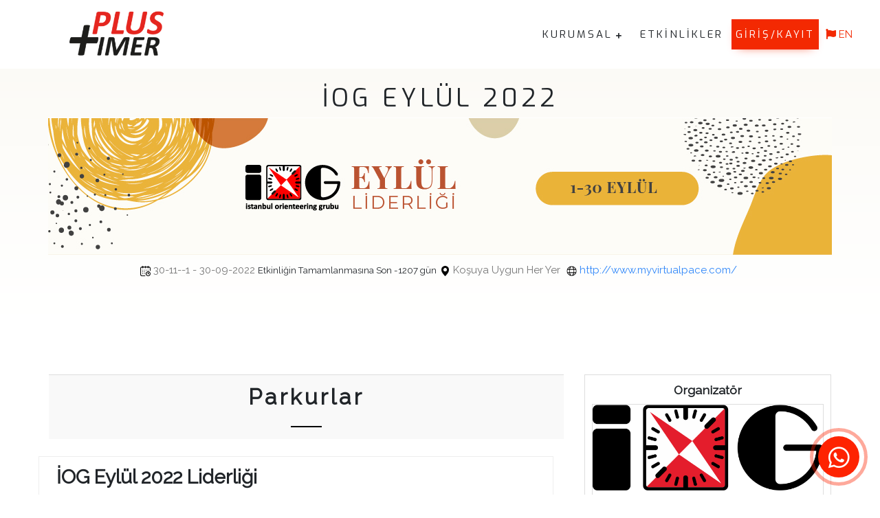

--- FILE ---
content_type: text/html; charset=UTF-8
request_url: https://www.plustimer.com/tr/yaris/iog-eylul-2022
body_size: 72457
content:
	<!DOCTYPE html>
<html lang="tr">
<head>
		<base href="/yaris.php">
	<meta charset="utf-8">
	<meta http-equiv="X-UA-Compatible" content="IE=edge">
	<meta name="keywords" content="Plustimer, koşu yarışları, eker koşu, vestel koşu, geyik koşuları">
	<meta name="author" content="RenkliKare"/>
	<meta name="robots" content="">
	<meta name="description" content="Plustimer koşu yarışları kayıtları alan platformdur. Geyik koşuları eker i run koşusu iznik ultra maratonu ve vestel manisa yarı maratonu başta olmak üzere yarışlara kayıt olmak çok kolaydır.">
	<meta property="og:title" content="Plustimer,  Koşu Yarışları,  Koşu Kayıt platformu">
	<meta property="og:description" content="Plustimer koşu yarışları kayıtları alan platformdur.">
	<meta property="og:type" content="website">
	    <meta property="og:url" content="https://www.plustimer.com/tr/yaris/iog-eylul-2022">
    <meta property="og:image" content="https://www.plustimer.com/images/ogimage.jpg?v=1.1">
        <meta property="og:site_name" content="Plustimer">

	<meta name="format-detection" content="telephone=no">
	<meta name="viewport" content="width=device-width, initial-scale=1">
	<title>Plustimer | Macera Akademisi | Koşu Yarışları | Koşu Kayıt platformu</title>
    <link rel="icon" type="image/png" href="images/favicon.png">    
    <link href="vendor/lightgallery/css/lightgallery.min.css" rel="stylesheet">
	<link href="vendor/magnific-popup/magnific-popup.min.css" rel="stylesheet">
	<link href="vendor/swiper/swiper-bundle.min.css" rel="stylesheet">
	<link href="vendor/aos/aos.css" rel="stylesheet">
	<link rel="preconnect" href="https://fonts.gstatic.com">
	<link href="https://fonts.googleapis.com/css2?family=Montserrat:ital,wght@0,100;0,200;0,300;0,400;0,500;0,600;0,700;0,800;0,900;1,100;1,200;1,300;1,400;1,500;1,600;1,700;1,800;1,900&family=Oswald:wght@200;300;400;500;600;700&display=swap" rel="stylesheet">
	<link rel="preconnect" href="https://fonts.googleapis.com">
	<link rel="preconnect" href="https://fonts.gstatic.com" crossorigin>
	<link href="https://fonts.googleapis.com/css2?family=Cairo:wght@300&family=Exo&family=Play&family=Raleway&display=swap" rel="stylesheet">
    <link rel="stylesheet" href="css/style.css?v=1.33">
    <link rel="stylesheet" class="skin" href="css/skin/skin-3.css">
    <link href="admin/assets/sweet-alert/sweet-alert.min.css" rel="stylesheet">
    <!--<script id="Cookiebot" src="https://consent.cookiebot.com/uc.js" data-cbid="5ba43ae7-b188-4e10-862e-99e254c6a456" data-blockingmode="auto" type="text/javascript"></script>-->
	<!--<script    src="https://www.google.com/recaptcha/api.js?render=6Le8aMApAAAAAI_l3mnwq9JfDvXnGFVPwumWpOqc"></script>-->
	    <script src="https://www.google.com/recaptcha/api.js"></script>

<!-- Meta Pixel Code -->
<script>
!function(f,b,e,v,n,t,s)
{if(f.fbq)return;n=f.fbq=function(){n.callMethod?
n.callMethod.apply(n,arguments):n.queue.push(arguments)};
if(!f._fbq)f._fbq=n;n.push=n;n.loaded=!0;n.version='2.0';
n.queue=[];t=b.createElement(e);t.async=!0;
t.src=v;s=b.getElementsByTagName(e)[0];
s.parentNode.insertBefore(t,s)}(window, document,'script',
'https://connect.facebook.net/en_US/fbevents.js');
fbq('init', '884865628562731');
fbq('track', 'PageView');
</script>
<noscript><img height="1" width="1" style="display:none"
src="https://www.facebook.com/tr?id=884865628562731&ev=PageView&noscript=1"
/></noscript>
<!-- End Meta Pixel Code -->
</head>
<body id="bg">
		<a class="btn-whatsapp-pulse btn-whatsapp-pulse-border" target="_blank" href="https://api.whatsapp.com/send?phone=905332948860" title="Whatsapp" style="z-index: 100;position: fixed;color:white"><i class="fab fa-whatsapp" aria-hidden="true"></i></a>	
<div class="page-wraper">	
	<header class="site-header mo-left header style-2">
		<div class="sticky-header main-bar-wraper navbar-expand-lg">
			<div class="main-bar clearfix ">
				<div class="container-fluid clearfix">
					<div class="logo-header mostion logo-dark"><a href="tr/index"><img src="images/plustiming.png" alt="Plustimer"></a></div>
					<button class="navbar-toggler collapsed navicon justify-content-end" type="button" data-bs-toggle="collapse" data-bs-target="#navbarNavDropdown" aria-controls="navbarNavDropdown" aria-expanded="false" aria-label="Toggle navigation">
						<span></span>
						<span></span>
						<span></span>
					</button>
					<div class="extra-nav">
						<ul class="social-list style-2">
							<li><a class="fab fa-facebook-f" target="_blank" href="https://www.facebook.com/plustiming"></a></li>
								<li><a class="fab fa-instagram" target="_blank" href="https://www.instagram.com/plustimingtr/"></a></li>
								<li><a class="fab fa-youtube" target="_blank" href="https://www.youtube.com/channel/UCDPtIZ1QLcXX6uUwEFmkKTw"></a></li>
								<!--<li><a class="fab fa-twitter" target="_blank" href="https://www.plustimer.com/index.php"></a></li>	-->
						</ul>
					</div>
					<div class="dz-quik-search">
							<span style="top:40px; right: 20px;" id="quik-search-remove"><i class="ti-close"></i></span>
							<form action="#" class="text-center">
								<input name="search" value="" type="text" class="form-control" placeholder="Aranacak...">
								<a href="#">geyik</a> , 
								<a href="#">iznik ultra</a> , 
								<a href="#">vestel</a> , 
								<a href="#">eker koşu</a> , 
								<a href="#">sanal</a>
							</form>
					</div>

					<div class="header-nav navbar-collapse collapse justify-content-end" id="navbarNavDropdown">
						<div class="logo-header logo-dark"><a href="tr/index"><img src="images/plustiming.png" alt="Plustimer"></a></div>
						<!--<div class="extra-cell">
							<a class="search-link" id="quik-search-btn" href="javascript:void(0);">
								<i class="flaticon-loupe"></i> Ara							</a>
						</div>-->
						<ul class="nav navbar-nav navbar text-right">	

							<li class="sub-menu-down"><a href="javascript:void(0);">KURUMSAL</a>
								<ul class="sub-menu">
									<li><a href="tr/kurumsal">HAKKIMIZDA</a></li>
									<li><a href="tr/hizmetler">HİZMETLER</a></li>
									<!--<li><a href="tr/galeri">GALERİ</a></li>-->
									<li><a href="tr/contact">İLETİŞİM</a></li>																									
								</ul>
							</li>	
							<li><a href="tr/yarislar">ETKİNLİKLER</a></li>
						</ul>

													<a href="tr/uyelik" class="btn shadow-primary btn-primary" title="GİRİŞ/KAYIT">GİRİŞ/KAYIT</a>

												
						<div class="dz-social-icon">
							<ul>
								<li><a class="fab fa-facebook-f" target="_blank" href="https://www.facebook.com/plustiming"></a></li>
								<li><a class="fab fa-instagram" target="_blank" href="https://www.instagram.com/plustimingtr/"></a></li>
								<li><a class="fab fa-youtube" target="_blank" href="https://www.youtube.com/channel/UCDPtIZ1QLcXX6uUwEFmkKTw"></a></li>
								<!--<li><a class="fab fa-twitter" target="_blank" href="https://www.plustimer.com/iletisim"></a></li>-->								
							</ul>
						</div>
						<div class="left-bar  m-l10">
						<ul>	
																					<li class="ortali"><a href="en/yaris/iog-eylul-2022"><i class="fa fa-flag" aria-hidden="true"></i> EN</a></li>
													</ul>
						</div>	
					</div>
				</div>
			</div>
		</div>
	</header>
	<div class="page-content bg-white">
		<!-- Banner  -->
		<div class="dz-bnr-inr style-1 overlay-white-dark">
			<div class="container-fluid">
				<div class="section-head style-1 text-center">
					<h1>İOG EYLÜL 2022</h1>
					<!--<p><span>Yol Koşusu, Paten Yarışı</span></p>-->
					<img src="__ortak/__racebgimage/2839d4eb5b0a3012a9510d0bf6bbc7a0.jpg" alt="İOG EYLÜL 2022">

				</div>
							<div class="dz-info text-center">
								<div class="dz-meta">
									<ul>
										<li> <img src="icons/takvim.png" alt="İOG EYLÜL 2022"> 
											30-11--1 - 30-09-2022												 
											<small class="text-danger"><b id="saatdemo"></b></small>
										<li> <img src="icons/lokasyon.png" alt="Koşuya Uygun Her Yer"> Koşuya Uygun Her Yer</li>	
										<li class="siteurl"> <img src="icons/website.png" alt="İOG EYLÜL 2022"> <a href="http://www.myvirtualpace.com/" target="_blank"> http://www.myvirtualpace.com/</a></li>																				
									</ul>
								</div>
							</div>				
			</div>
		</div>
		<!-- Banner End -->
		<!-- Blog Large -->
		<div class="content-inner">
			<div class="container">
				<div class="row">

					<div class="col-xl-8 col-lg-8">
						<div class="widget-title text-center">
									<h2 class="title">Parkurlar</h2>
									<div class="dz-separator style-2 text-primary mb-0"></div>
						</div>

						

				<div class="col-md-12 parkur row ">

                    	<div class="dz-card blog-half style-1 m-b10 aos-item">
							<div class="dz-info">
								<h3>İOG Eylül 2022 Liderliği</h3> 
															
								<div class="dz-meta">
									<ul>
										<li> 
																                        <b>0 TL</b>
					                        					                    </li>						
										<li> 
											 <small><i class="fa fa-user-plus"></i> Kalan Kontenjan : </small>1464 
										</li>
									</ul>
								</div>
								
													                    <a   class="btn shadow-primary icon-btn btn-warning disabled">Kapalı<i  class="m-l10 fas fa-caret-right"></i></a>
											
					                    							</div>
						</div>
				</div>



				


				<!-- TAB MENU-->
            

					

				  <nav>
				  <div class="nav nav-tabs" id="nav-tab" role="tablist">

				    				    <button class="nav-link" id="nav-contact-tab3" data-bs-toggle="tab" data-bs-target="#nav-contact3" type="button" role="tab" aria-controls="nav-contact3" aria-selected="false">Kurallar</button>
				    				  </div>
				</nav>
				<div class="tab-content" id="nav-tabContent">
				  <div class="tab-pane fade" id="nav-contact3" role="tabpanel" aria-labelledby="nav-contact-tab3"><p style="margin-bottom: 22px; padding: 0px; border: none; outline: none; position: relative; line-height: 1.7em; color: rgb(85, 85, 85); font-size: 16px; font-family: Exo, sans-serif;">1- İOG Eylül 2022 Liderliği sanal yarışına, kayıt olan koşucunun 01 Eylül 2022 - 30 Eylül 2022 tarihleri arasında kendi istediği zamanda, istediği mesafede diğer katılanlarla rekabet ve dayanışma hissini yaşamasını sağlayan bir koşu organizasyonudur.<br>2- Katılanlar koşularının ölçümlerini basit ve kolayca yapıp beyan ederler. Her parkurda GPS özellikli bir akıllı telefon veya saat ile ölçüm yapılması, bu verinin belirtilen şekilde paylaşılması gerekir.<br style="margin: 0px; padding: 0px; border: none; outline: none;">3- Sanal Koşu katılımcıların dürüst ve adil beyanlarına dayalı, sportif ve manevi gelişim hedefleyen bir sanal yarışma festivalidir. Başvurular 1 Ekim 2022’ye kadar internet üstünden yapılır.&nbsp;01 Eylül 2022 - 30 Eylül 2022 arasında koşular tamamlanmalıdır. Sonuçlar&nbsp; 1 Ekim 2022&nbsp;akşamına kadar gönderilmelidir.<br style="margin: 0px; padding: 0px; border: none; outline: none;">4- Her katılımcı bir kerede koşup bitirebileceği, fiziksel sağlığını ve bağışıklık sistemini fazla zorlamayacak sanal koşu yarışlarından kendine uygun olanı veya olanları seçmelidir.<br></p><p style="margin-top: 0px; margin-bottom: 22px; padding: 0px; border: none; outline: none; position: relative; line-height: 1.7em; color: rgb(85, 85, 85); font-size: 16px; font-family: Exo, sans-serif;"><span style="margin: 0px; padding: 0px; border: none; outline: none; font-weight: bolder;">4a- Akıllı Telefonla: Strava veya SportsTracker ücretsiz uygulamalarından biri ile etkinliğini kaydet, etkinlik türünü yarış (RACE) yap ve herkese açık etkinlik linkini sonuç sayfasına gönder. Süre yarış zamanı (toplam zaman) olarak forma girilir.</span></p><p style="margin-top: 0px; margin-bottom: 22px; padding: 0px; border: none; outline: none; position: relative; line-height: 1.7em; color: rgb(85, 85, 85); font-size: 16px; font-family: Exo, sans-serif;"><span style="margin: 0px; padding: 0px; border: none; outline: none; font-weight: bolder;">4b- Spor saati: Polar, Garmin, Suunto, Coros, vb spor saatinin herkese açık etkinlik linkini sonuç sayfasına gönder. Süre yarış zamanı (toplam zaman) olarak forma girilir.</span></p><p style="margin-top: 0px; margin-bottom: 22px; padding: 0px; border: none; outline: none; position: relative; line-height: 1.7em; color: rgb(85, 85, 85); font-size: 16px; font-family: Exo, sans-serif;">5-Yarış kurallarını okuyan katılımcıların kendi koşularını öncelikle sağlık ve güvenlik gözeterek belirlemeleri, koşmaları gerekir. Koşulara katılan herkes imkanları uyarınca istenen ölçümleri yapmayı ve sportif ahlak, centilmenlik ve fair play çerçevesinde katılım sağlamayı, koşu ile ilgili konularda dürüst ve doğru beyanda bulunmayı kabul eder. Yarışmacı parkuru koşarak bitirmek zorundadır, herhangi bir araç kullanımı yasaktır ve kullanımı halinde yarışmacı diskalifiye edilir.<br style="margin: 0px; padding: 0px; border: none; outline: none;">6- Koşuyu tamamlayanlar ilgili yarış için dijital bitirme madalyasını internet sitesinden indirip kullanabilirler. Sonuç ispat paylaşımını mesafe, süre, GPS izi şeklinde yapan kişilerin sonucu tasnife alınır, kendilerine 3 Temmuz'dan itibaren dijital sertifika verilir.<br style="margin: 0px; padding: 0px; border: none; outline: none;">7-&nbsp;&nbsp;01 Eylül 2022 - 30 Eylül 2022&nbsp;arasında en çok mesafe koşan katılımcının koşusunun süresine ( toplam geçen zaman (elapsed time)) göre sıralama yapılır. Sanal koşuda sadece genel kadın erkek tasnifi yapılır. Dereceye girenlere gerçek veya dijital ödül, kupa, paye organizasyon tarafından verilmez. İlk üçte yer alanların koşu kayıtlarına ait mesafe, süre, başlama saati, geçen süre, koşu konum ve izi gösteren GPS verisine ek olarak başlarken ve bitirirken fotoğraf video göstermeleri istenir.<br style="margin: 0px; padding: 0px; border: none; outline: none;"><span style="margin: 0px; padding: 0px; border: none; outline: none; font-weight: bolder;">8- Katılımcılar Covid-19 salgını için şunlara dikkat etmelidir:</span><br style="margin: 0px; padding: 0px; border: none; outline: none;">8.a. COVİD-19 salgını kapsamında T.C. Sağlık Bakanlığı’nın kurallarına uyulmalıdır, sanal yarışma için herhangi bir alana ulaşım sırasında başka bireylerle yakın temastan kaçınıp mesafe kurallarına uymak gereklidir.<br style="margin: 0px; padding: 0px; border: none; outline: none;">8.b.&nbsp;<span style="color: rgb(121, 121, 121); font-family: Roboto, sans-serif;">Etkinlik alanına gelerek, bütün önlemler ve yeni kurallara rağmen, kendimin veya yakınlarımın Covid-19 virüsüne maruz kalabileceğinin, buluşmayı önlemek konuda bireysel tercih ve tedbirlerimin öneminin farkındayım. Yine de herhangi bir buluşma olması durumunda, alana kendi isteğimle gelmeyi tercih ettiğim için organizatörler, sponsorlar, Türkiye Atletizm Federasyonu'nun bu konuda sorumlu olamayacağını kabul ve beyan ederim.</span><br style="margin: 0px; padding: 0px; border: none; outline: none;">9- Organizasyon kuralları dışında davranmak, sosyal mesafeyi ihlal etmek, kamu sağlığı için yasaklanmış yerlerde bulunmak, yalan beyanda bulunmak yasaklanmıştır. Bunlar ihlal edilirse sorumluluk sadece katılımcınındır, yarış organizasyon komitesi, destekçiler ve sponsorlar sorumlu olamaz.<br style="margin: 0px; padding: 0px; border: none; outline: none;">10- Doğru olmayan beyan (sonuç, süre, başkasının koştuğu GPS izi vb) bildiren koşucular tasnife alınmaz, tasnifteyse kaldırılır. Kamu sağlığı tedbirlerince yasak yerlerde ve zamanlarda koşan, ilgili kurumların ceza verdiği kişiler hakkında bilgi gelirse yarışma tasnifinden çıkartılırlar. Tasniften çıkarılan koşucu yarışı tamamlamamış kabul edilir, çekiliş vb haklardan yararlanamaz.<br style="margin: 0px; padding: 0px; border: none; outline: none;">11- Doktor tarafından fiziksel aktivite kısıtlaması getirilmiş kişilerin doktorlarına danışması önerilir. Aerobik efor harcamasında sakınca olan, sürekli gözetim altında olması gereken, sara rahatsızlığı olan, yükseklik korkusu olan kişilerin kendi sağlıkları açısından sakıncalıdır.<br style="margin: 0px; padding: 0px; border: none; outline: none;">12- Yarışma boyunca çekilen fotoğraf, canlı yayın kaydı ve diğer görüntülerin hakları organizasyona aittir, herhangi bir hak talep edilemez.<br style="margin: 0px; padding: 0px; border: none; outline: none;">13- Koşucular Macera Akademisi'nin gelecek ve şimdiki organizasyonları hakkında bilgilendirme amaçlı mail ve kısa mesaj gönderme hakkına; organizasyon boyunca çekilen görsellerin ve sonuçların web üzerinden dağıtım hakkına sahip olduğunu kabul eder. Hiçbir kişisel bilgi diğer firmalarla paylaşılmayacaktır.<br style="margin: 0px; padding: 0px; border: none; outline: none;">14- Yarışmaya katılan herkes bu kural ve şartları peşinen kabul etmiş sayılır.</p></div>
				  				</div>

			


<p>
	<a href="tr/yarismacilar/iog-eylul-2022" class="btn shadow-primary btn-success" title="Onaylı Katılımcılar"><img src="icons/onayli-kat.png" alt=""> Onaylı Katılımcılar</a>
	<!--<a href="#" class="btn shadow-primary btn-info" title="Onaylı Katılımcılar"><img src="icons/iframe.png" alt=""> Onaylı Katılımcılar Iframe</a>-->
</p>



					</div>

					<div class="col-xl-4 col-lg-4 m-b30 dz-order-1">
	<aside class="side-bar left" >

		<div class="m-b50 text-center">
	<h4>Organizatör</h4>
	<img src="__ortak/__organizer/ad64cbb30a28fc5101ec9aeabcdfe46a.png" alt="İOG - MyVirtualPace" style="border:1px solid #ddd;">
	<p>
İOG - MyVirtualPace<br>
Yarışmacı İlişkileri<br>		
0 534 726 73 66	</p>
		<a href="tr/org/iog---myvirtualpace" class="btn shadow-primary btn-danger" title="Tüm Etkinlikleri "><i class="flaticon-briefing"></i> Tüm Etkinlikleri </a>
</div>
<hr>
<h3 class="text-center">Benzer Etkinlikler</h3>
		<!--BENZER YARIŞLAR-->
		<div class="swiper-container team-swiper-2 text-center">
			<div class="swiper-wrapper">
									<div class="swiper-slide">
						<div class="dz-team style-2 text-center m-b30 overlay-shine aos-item">
							<div class="dz-media">
								<a href="tr/yaris/geyik-kosulari-14-subat-2026"><img src="__ortak/__racelogo/2812758b1115b583bdcf8924825329bd.jpg" alt="Geyik Koşuları 14 Şubat 2026"></a>
							</div>
							<div class="dz-info text-center">
								<h4 class="dz-title"><a href="tr/yaris/geyik-kosulari-14-subat-2026">Geyik Koşuları 14 Şubat 2026</a></h4>
								<div class="dz-meta">
									<ul>
										<li> <img src="icons/lokasyon.png" alt=""> Belgrad Ormanı </li>
										<li> <img src="icons/takvim.png" alt="">  14 Şubat 2026</li>
									</ul>								
								</div>

								<div class="dz-post-text text">
									<p></p>
								</div>
								<a href="tr/yaris/geyik-kosulari-14-subat-2026" class="btn shadow-primary icon-btn btn-primary"><i class="fas fa-caret-right"></i> Keşfet</a>
							</div>
						</div>
					</div>
									<div class="swiper-slide">
						<div class="dz-team style-2 text-center m-b30 overlay-shine aos-item">
							<div class="dz-media">
								<a href="tr/yaris/iznik-ultra-maratonu-2026"><img src="__ortak/__racelogo/85fb24c4251964aa5424048c61435a00.jpg" alt="İznik Ultra Maratonu 2026"></a>
							</div>
							<div class="dz-info text-center">
								<h4 class="dz-title"><a href="tr/yaris/iznik-ultra-maratonu-2026">İznik Ultra Maratonu 2026</a></h4>
								<div class="dz-meta">
									<ul>
										<li> <img src="icons/lokasyon.png" alt=""> İznik/Bursa </li>
										<li> <img src="icons/takvim.png" alt=""> 10 - 12 Nisan 2026</li>
									</ul>								
								</div>

								<div class="dz-post-text text">
									<p></p>
								</div>
								<a href="tr/yaris/iznik-ultra-maratonu-2026" class="btn shadow-primary icon-btn btn-primary"><i class="fas fa-caret-right"></i> Keşfet</a>
							</div>
						</div>
					</div>
									<div class="swiper-slide">
						<div class="dz-team style-2 text-center m-b30 overlay-shine aos-item">
							<div class="dz-media">
								<a href="tr/yaris/doca-tirilye-ultra-2026"><img src="__ortak/__racelogo/5f5fd0effa16854b69464319f354a307.jpg" alt="Doca Tirilye Ultra 2026"></a>
							</div>
							<div class="dz-info text-center">
								<h4 class="dz-title"><a href="tr/yaris/doca-tirilye-ultra-2026">Doca Tirilye Ultra 2026</a></h4>
								<div class="dz-meta">
									<ul>
										<li> <img src="icons/lokasyon.png" alt=""> Tirilye/Mudanya-BURSA </li>
										<li> <img src="icons/takvim.png" alt="">  06 Haziran 2026</li>
									</ul>								
								</div>

								<div class="dz-post-text text">
									<p></p>
								</div>
								<a href="tr/yaris/doca-tirilye-ultra-2026" class="btn shadow-primary icon-btn btn-primary"><i class="fas fa-caret-right"></i> Keşfet</a>
							</div>
						</div>
					</div>
									<div class="swiper-slide">
						<div class="dz-team style-2 text-center m-b30 overlay-shine aos-item">
							<div class="dz-media">
								<a href="tr/yaris/eker-I-run-yol-kosusu-2026"><img src="__ortak/__racelogo/cf66bb92ff8eb9312635bc9cd3f201dd.jpg" alt="Eker I Run Yol Koşusu 2026"></a>
							</div>
							<div class="dz-info text-center">
								<h4 class="dz-title"><a href="tr/yaris/eker-I-run-yol-kosusu-2026">Eker I Run Yol Koşusu 2026</a></h4>
								<div class="dz-meta">
									<ul>
										<li> <img src="icons/lokasyon.png" alt=""> Bursa-Nilüfer </li>
										<li> <img src="icons/takvim.png" alt="">  04 Ekim 2026</li>
									</ul>								
								</div>

								<div class="dz-post-text text">
									<p></p>
								</div>
								<a href="tr/yaris/eker-I-run-yol-kosusu-2026" class="btn shadow-primary icon-btn btn-primary"><i class="fas fa-caret-right"></i> Keşfet</a>
							</div>
						</div>
					</div>
							</div>
		</div>
		<!--BENZER YARIŞALR SON-->
	</aside>
</div>				</div>
			</div>




		</div>
	</div>

		<!-- Footer -->
    <footer class="site-footer style-1 overflow-hidden" id="footer">
		<div class="footer-top">
            <div class="container">
				<div class="row">
					<!--<div class="col-lg-3 col-sm-6 m-b40 aos-item aos-init aos-animate" data-aos="fade-up" data-aos-duration="1000" data-aos-delay="400">
						<div class="widget widget_links">
							<div class="widget-title">
								<h4 class="title"><a href="tr/kurumsal">HAKKIMIZDA</a></h4>
								<h4 class="title"><a href="tr/contact">İLETİŞİM</a></h4>
							</div>
							<ul>
								<li><a href="tr/kurumsal">Hakkımızda</a></li>
								<li><a href="tr/galeri">Galeri</a></li>
								<li><a href="tr/contact">İletişim</a></li>

							</ul>
						</div>
					</div>-->
					<!--<div class="col-lg-3 col-sm-6 m-b40 aos-item aos-init aos-animate" data-aos="fade-up" data-aos-duration="1000" data-aos-delay="400">
						<div class="widget widget_links">
							<div class="widget-title">
								<h4 class="title"><a href="tr/contact">İLETİŞİM</a></h4>
							</div>
							<ul>
								<li><a href="javascript:void(0);">Zamanlama Hizmeti</a></li>
								<li><a href="javascript:void(0);">Göğüs Numarası</a></li>
								<li><a href="javascript:void(0);">Fotoğraf Çekimi</a></li>
								<li><a href="javascript:void(0);">Video Çekimi</a></li>
							</ul>
						</div>
					</div>-->
					<div class="col-lg-12 col-md-12 m-b40 aos-item aos-init aos-animate align-items-top" data-aos="fade-up" data-aos-duration="1000" data-aos-delay="400">
						<div class="row">
							<div class="col-md-4"><img src="images/mcrakademisi.png" alt="mcrakademisi"></div>
							<div class="col-md-4"><img src="images/plustiming.png" alt="plustiming"></div>
							<div class="col-md-4"><img src="images/racesetter.png" alt="racesetter"></div>
						</div>
					</div>
				</div>
            </div>
        </div>
        <!-- Footer Bottom -->
        <div class="footer-bottom">
            <div class="container">
                <div class="row align-items-center">
					<div class="col-lg-6 text-lg-start"> 
						<ul class="footer-link d-inline-block">
							<li><a data-bs-toggle="modal" data-bs-target="#gzf-modal" href="javascript:void(0);">Gizlilik Politikası</a></li>
							<li><a data-bs-toggle="modal" data-bs-target="#ay-modal" href="javascript:void(0);">Aydınlatma Metni</a></li>
							<li><a data-bs-toggle="modal" data-bs-target="#ti-modal" href="javascript:void(0);">Teslimat ve İade</a></li>
						</ul>
					</div>
					<div class="col-lg-6 text-lg-end"> 
						<span class="copyright-text">Copyright © 2023 - Macera Akademisi  - Tüm Hakları Saklıdır. <br><a href="https://www.renklikare.com/" class="text-primary" target="_blank">Renkli Kare Web Tasarım</a> </span>
					</div>
                </div>
            </div>
        </div>
    </footer>




		<div class="modal fade" id="gzf-modal" tabindex="-1" aria-labelledby="exampleModalLabel" aria-hidden="true">
		  <div class="modal-dialog modal-xl">
		    <div class="modal-content">
		      
		      <div class="modal-body">
		       <p><span style="font-weight: bold;">Gizlilik Beyanı, Kişisel Veriler ve Aydınlatma Politikası</span><br><br>Plustimer’ı kullandığınız için teşekkür ederiz. Macera Akademisi Doğa Sporları Eğitim Org. Tur. San. ve Tic. Ltd. Şti. (Macera Akademisi) olarak 6698 sayılı Kişisel Verilerin Korunması Kanunu (“KVK Kanunu”) ile kişisel verilerin işlenmesinde kişilerin temel hak ve özgürlüklerini korunması ve kişisel verileri işleyen gerçek ve tüzel kişilerin yükümlülükleri ile uyacakları usul ve esasları önemsiyor, bunu bir şirket politikası halinde ele alıyoruz.<br>Bizim için kişisel bilgilerinizi korumanın çok önemli olduğunu ve bunların gizliliğine saygı duyduğumuzu bilmenizi istiyoruz. Bu Gizlilik Politikasını, bizimle paylaştığınız kişisel bilgilerinizi nasıl kullandığımızı ve koruduğumuzu açıklamak için hazırladık. Bu Politika www.plustimer.com (“Site”) ve hizmetlerimizi kullanan, ayrıca bilet satın alan tüm kullanıcılar ile bize verilen tüm bilgiler için geçerlidir. Bilet satın almak suretiyle, Gizlilik Beyanı hükümlerini okuduğunuzu, incelediğinizi ve içeriğini aynen kabul etmiş sayılacağınızı önemle belirtiriz. Web sitemizi ve hizmetlerimizi kullanmak ve/veya bilet satın almak suretiyle işbu Gizlilik Politikasında belirtilen uygulamaları ve kuralları kabul etmektesiniz.<br><br>Plustimer, gizlilik konusunda Türkiye’deki yasal düzenlemelere uymaktadır. Plustimer, bu web sitesinin diğer ülkelerin yasalarına tabi olduğu ya da bunlara uygun olarak işletildiği ya da bu web sitesinin herhangi bir kısmının herhangi bir yetkili yargı bölgesinde kullanımı için uygun ya da hazır olduğu hususunda bir taahhütte bulunmamaktadır. Web sitemizi kullanmayı seçenler, bunu kendi inisiyatifleri doğrultusunda riskleri kendilerine ait olarak yapmaktadır ve tüm yerel kanunlar, kural ve düzenlemelere uymakla yükümlüdürler. Bu web sitesini kullanan Türkiye dışından ziyaretçiler, işbu sitenin Türkiye Cumhuriyeti kanun ve düzenlemelerine tabi olduğunu kabul etmekte ve kendi ulusal yasaları kapsamında ortaya çıkacak tüm taleplerinden feragat etmektedirler.<br><br>Plustimer, işbu Gizlilik Politikasının hükümlerini mevzuat kapsamında değiştirme, üzerinde değişiklik, ekleme ya da çıkarma yapma hakkını saklı tutar. İşbu Gizlilik Politikasında yapılan değişiklikler yine bu web sitesinde yayınlanacaktır. Gizlilik politikamızın en güncel halinden haberdar olmaya devam etmek için zaman zaman web sitemizi kontrol etmenizi öneririz. Bu sayfanın üzerindeki “Son Güncelleme” tarihine bakarak sitemizi son ziyaretinizden beri Gizlilik Politikasının revize edilip edilmediğini anlayabilirsiniz. Lütfen bu Gizlilik Politikasını dikkatle okuyun. Sitemizi kullanmanız ve/veya bilet satın almanız, herhangi bir sınırlandırma, uygunluk ya da değişiklik olmaksızın işbu Gizlilik Politikasına bağlı olmayı kabul etmeniz anlamına gelmektedir. Herhangi bir zamanda, buradaki tüm hüküm ve koşulları kabul etmediğiniz takdirde, bu sitenin kullanımına derhal son vermeniz gerekmektedir.<br><br>1. Hangi Bilgileri Topluyoruz</p><p><br></p><table class="table table-bordered"><tbody><tr><td>Kişisel Veri<br></td><td>İşlenme Amacı<br></td><td>Hukuki Sebebi<br></td></tr><tr><td>- Kimlik Bilgileriniz (isim, soy isim bilgisi)<br>- İletişim Bilgisi (e-posta, telefon numarası, adres bilgisi)<br>- Sportif ve etkinlik detay verileri (hedef süre, yarışma süresi, sıralaması, geri bildirim ve tercihler, vb)<br>- Sağlık bilgileriniz (kan grubu, sağlık belgesi, spor yapabilir lisansı) ve acil durumda temas kurulmasını istediğiniz kişi adı, soyadı, telefon ve yakınlık derecesi.<br>- İşlem Güvenliği Bilgileri (log kaydınız, ip adresiniz, internet servis sağlayıcınız, tarayıcınızın özellikleri, işletim sisteminiz ve siteye giriş-çıkış sayfalarınız)<br>- Görsel ve İşitsel Kayıtlar (fotoğraf ve video)<br></td><td>- İş ortaklarımızın müşterilerimize yönelik sunduğu kampanya veya fırsatlardan faydalanılması halinde kimlik doğrulama işlemlerinin gerçekleştirilmesi.<br>- E-bülten sürecinin yürütülmesi<br>- Etkinlik ve organizasyon süreçlerinin yürütülmesi<br>- Şirketimizin tanınırlığı ve bilinirliği arttırmak amacıyla duyuru ve reklam süreçlerinin yürütülmesi<br>- Mevzuattan kaynaklı yükümlülüklerimizin yerine getirilmesi.<br>- Resmi kurum veya kuruşlara bilgi verilmesi, talep edilen bilgi ve belgelerin sunulması<br>- Bilgi güvenliği süreçlerinin yürütülmesi<br>- İletişim süreçlerinin yürütülmesi<br>- Kimi etkinlik ve yarışma öncesinde katılımcı güvenliği için sağlık yeterliliği kontrolü, acil bir durumda sağlık birimlerine ve bilet sahibi ailesine gerekli bilgilerin en hızlı şekilde iletilmesi.<br></td><td>- Kanun’un 5 inci maddesi uyarınca veri sorumlusunun meşru menfaatinin varlığı halinde ilgili kişilerin temel hak ve özgürlüklerine zarar vermemek kaydı ile kişisel veriler işlenebilecektir.<br>- Kanun’un 5 inci maddesinde belirtilen hukuki yükümlülük (ör. Kanun uyarınca veri sorumlularının veri güvenliğini sağlama yükümlülükleri bulunmaktadır)<br>- Bir sözleşmenin kurulması veya ifasıyla doğrudan doğruya ilgili olması kaydıyla, sözleşmenin taraflarına ait kişisel verilerin işlenmesinin gerekli olması.<br></td></tr></tbody></table><p><br></p><p><br>Web sitemiz aracılığıyla iki çeşit bilgi topluyoruz: “Kişisel Bilgiler” (ya da “PII”) ve “Kişisel Olmayan Bilgiler” (ya da “PII-Olmayan Bilgiler”). Kişisel Bilgiler, sizi bir birey olarak tanımlayan ya da tanımlayabilen bilgilerdir (ikamet adresi, telefon numarası ya da fatura bilgileri gibi) ve Kişisel Olmayan Bilgiler ise toptan bilgiler, demografik bilgiler, IP adresleri ve doğrudan kimliğinizi ortaya çıkarmayan diğer bilgilerdir.<br><br>a. Kişisel Olmayan Bilgiler:Sitemizi ziyaret ettiğinizde veya sitemizle etkileşime geçtiğinizde Plustimer ve Plustimer’a hizmet sağlamak için Plustimer’ın sözleşme yaptığı üçüncü kişiler Kişisel Olmayan Bilgilerinizi (örneğin, ziyaret ettiğiniz Site sayfalarının bir katalogunu) toplayabilir. Kişisel Olmayan Bilgiler, anonim ve sizi kişisel olarak tanımlamayan bilgilerdir. Kişisel Olmayan Bilgiler genellikle Sitemiz vasıtasıyla dört farklı kaynaktan toplanır: Internet protokol adresleri ve web logları; çerezler (cookies), piksel etiketleri ve diğer benzeri teknolojiler; ve aşağıda açıklanan şekilde sizin isteyerek verdiğiniz diğer Kişisel Olmayan Bilgiler.<br><br>i. IP Protokol Adresleri ve Web Logoları:IP adresinizi sunucularımızdaki problemleri teşhis etmek, web sitemizi yönetmek, site/uygulama ile bağlantınızı en hızlı şekilde sağlayacak veri servisine ulaşmanızı temin etmek ve tercihiniz doğrultusunda ziyaretlerinizde kullanılan dil ve Site'ye erişilen bölge açısından kişiselleştirilmiş bir deneyim sunmak için alıyor ve saklıyoruz. Sitemizin web sunucuları otomatik olarak, ziyaretçilerin Internet Protokol (IP) adreslerini ve log dosyalarını toplar. IP adresiniz, Internet Servis Sağlayıcınız (ISP) tarafından bilgisayarınıza otomatik olarak tayin edilen bir kimlik numarasıdır. Numara, siz Siteyi ziyaret ettiğinizde ziyaret(ler)inizin zamanı ve ziyaret ettiğiniz sayfa(lar) ile birlikte sunucu log dosyalarımızda otomatik olarak tanımlanır ve saklanır. Bu bilgiler, genel olarak toplanır ve herhangi bir Kişisel Bilgi içermez.<br>IP adresinizi ve tüm kullanıcıların IP adreslerini sadece Site kullanım düzeylerini hesaplama, Site sunucularının problemlerini teşhis etme ve Siteyi idare etme gibi amaçlarla kullanırız. IP adreslerini toplamak internette standart bir uygulamadır ve birçok web sitesi tarafından otomatik olarak yapılır. Yukarıda tanımlanan IP adreslerinin Kişisel Olmayan kullanımına ilave olarak, dolandırıcılık ve benzeri suçları önlemek amacıyla Kişisel Bilgilerinizle IP adresinizi birbiriyle ilişkilendirebiliriz.<br><br>ii. Çerezler (Cookies):Bizler ve üçüncü kişi hizmet sağlayıcıları, sitemizi nasıl kullandığınız hakkında bilgi toplamak için “çerez” denilen standart bir teknolojiyi kullanabilir. Çerezler bilgisayarınızda kalır ve sitemizin bilinen ziyaretçisi olarak bilgisayarınızın tarayıcısını tanımasına yardım eder. Örneğin Plustimer hesabınıza girdiğinizde e-posta adresinizi ve isminizi kaydetmek için çerezler kullanılacaktır. Böylece aynı bilgisayardan bir dahaki ziyaretinizde, işleminizi hızlandırmak ve daha basit kılmak için isim ve e-posta adresinizi “hatırlayacağız”. Zaman zaman, sitemizi idare etmemize yardım eden “oturum çerezi” de kurulabilir. Oturum çerezi siz browserınızı kapattığınızda sona erer ve sona erdikten sonra da sizin hakkınızda herhangi bir bilgi tutmaz. Çerezlerin kullanımıyla bilgilerin toplanmasını istemiyorsanız çerezlere ilişkin seçimleri size sunması için browser tercihlerinizi değiştirmelisiniz. Çerezleri reddetmeyi seçerseniz, sitemizin belli hizmetlerini (örn. siteye giriş yapmanızı gerektiren hizmetler) kullanamayabilirsiniz. Çerezler ile toplanan kişisel veriler söz konusu olduğu takdirde, Kişisel Verilerin Korunması Hakkında Kanun uyarınca, aşağıda detaylarını aktardığımız yöntem ve içerikle, izin talep edilecektir.<br><br>iii. Piksel Etiketleri (Pixel Tags):Biz ve servis sağlayıcılarımız, sonraki ziyaretinizde size daha faydalı bilgiler verebilmek ve daha kişiselleştirilmiş bir deneyim sunabilmek için web sitemizi kullanımınızı izleyen sitemizin sayfalarıyla bağlantılı olarak “piksel etiketler”, “web yol göstericileri (beacon)” “clear GIFs” (birlikte “Piksel Etiketleri” olarak anılacaktır) ya da benzeri araçları ve HTML formatlı e-posta mesajları da kullanabiliriz. Bir Piksel Etiket, normalde sitemizin ziyaretçilerinin görmediği ve ziyaretçilerin hard diskleri üzerindeki çerezlerle ilişkilendirilebilecek genellikle tek piksellik (1X1) bir elektronik görüntüdür. Piksel Etiketler Kişisel Bilgiler içermez ve markalı hizmetler sunmak ve promosyon ya da reklam kampanyalarının etkinliğini tespit etmeye yardım etmek için sitemizin belli sayfalarını ziyaret eden kullanıcıları saymamıza imkan sağlar. HTML formatlı e-posta mesajlarında kullanıldığında Piksel Etiketler gönderene bir e-postanın açılıp açılmadığını söyleyebilir.<br><br><br>b. Kişisel Bilgiler: Macera Akademisi, internet sitesini ziyaret eden, uygulamalarını kullanan Kullanıcıların/ziyaretçilerin/müşterilerin özel hayatlarına saygı gösterilmesine ve kişisel verilerinin güvenliğine dikkat etmektedir. (www.plustimer.com sitesi ve uygulamalarının tamamı kısaca "Site" olarak anılacaktır)<br>Plustimer, sizlerle ilgili elde edilen kişisel verilerin saklanmasından ve güvenliğinden sorumludur. Ayrıca, kişisel verilerinizin sizlerin onayı olmaksızın üçüncü kişilere iletilemeyeceğini ve sizlere bildirilen amaçlar dışında başka amaçlarla kullanılamayacağını da belirtiriz.<br>Kullanıcıların Kişisel Verilerine İlişkin Hakları<br>Kişisel Verilerin Korunması Kanunu'nun (“KVKK”) 11. maddesi gereği Kullanıcılar ve Üyeler; Plustimer’a ve/veya Plustimer tarafından açıklanacak temsilciye başvurarak, kendisi ile ilgili kişisel verilerinin;<br>işlenip işlenmediğini öğrenme,<br>· işlenmişse buna ilişkin bilgi talep etme,<br>· işlenme amacını ve bunların amacına uygun kullanılıp kullanılmadığını öğrenme,<br>· yurt içinde veya yurt dışında aktarıldığı üçüncü kişileri bilme,<br>· eksik veya yanlış işlenmişse düzeltilmesini isteme,<br>· KVKK'nın 7. maddesinde öngörülen şartlar çerçevesinde silinmesini / yok edilmesini isteme,<br>· Yukarıda belirtilen (d) ve (e) bentleri uyarınca yapılan işlemlerin kişisel verilerin aktarıldığı üçüncü kişilere bildirilmesini isteme,<br>· işlenen verilerin münhasıran otomatik sistemler ile analiz edilmesi sureti ile kendisi aleyhine bir sonucun ortaya çıkmasına itiraz etme,<br>· kişisel verilerin kanuna aykırı olarak işlenmesi sebebiyle zarara uğraması hâlinde zararın giderilmesini talep etme,<br>haklarına sahiptir. Plustimer tarafından atanacak Veri Sorumlusu temsilcisi, yasal altyapı sağlandığında Veri Sorumluları Sicilinde ilan edilerek mevzuata uygun şekilde,www.plustimer.comuzantılı web adresinde duyurulacaktır. Kişisel verilerinizle ilgili KVKK md. 11 uyarınca sahip olduğunuz haklarınızı kullanmak için ya da kişisel verileriniz ile ilgili sorularınız kapsamında bizimle her zaman, gizlilik@plustiming.com adresine mail göndererek ya da +90 (533) 294 8860 telefon numarasını aramak sureti ile irtibata geçebilirsiniz.<br><br>2. Topladığımız bilgileri nasıl kullanıyoruz?<br>Bizimle paylaştığınız bilgileri korumanın çok önemli olduğunu biliyoruz. Bu bilgileri izinsiz erişim ve açıklamadan korumaya yardımcı olmak için mevzuat kapsamında uygun güvenlik tedbirlerini alıyoruz. Örneğin, kişisel bilgilerinize mevzuat hükümleri dahilinde ulaşabilir, temin edebilir, kullanabilir, işleyebilir ve/veya yurt içine/dışına aktarabiliriz. Ayrıca, bilgisayarlarınızdan bizim bilgisayarlarımıza göndermeden önce kredi kartı numaraları ve diğer hassas bilgileri de şifreliyoruz. Kişisel bilgilerinize yetkisiz erişimi önlemeye yardımcı olmak için firewallları da kullanıyoruz. Kredi kartı işlemlerini anlaşmalı banka ve ödeme sistemleri ortak ödeme sayfasında yapıyoruz, kart bilgilerinizi görmüyoruz ve ancak ilgili banka – ödeme sisteminin bize ilettiği provizyon bilgilerini görüyoruz.<br><br>Web sitemizi kullanırken kendinizi güvende hissedebilirsiniz. Ancak, hiçbir sistem tamamıyla güvenli değildir. Bilgilerinizi korumak için gerekli tüm adımları atsak da daima, güvence dışında kalma ihtimaliniz de vardır. Bu sebeple kişisel bilgilerinizi taşırken ve açıklarken çok dikkat etmeniz gerekir. Örneğin, e-posta ile kişisel bilgi göndermekten kaçının.<br>Kural olarak, kişisel verilerin ilgili kişinin açık rızası olmaksızın işlenmesi mümkün olmamakla birlikte, “bir sözleşmenin kurulması veya ifasıyla doğrudan doğruya ilgili olması kaydıyla, sözleşmenin taraflarına ait kişisel verilerin işlenmesinin gerekli olması”, “Bir hakkın tesisi, kullanılması veya korunması için veri işlemenin u olması”, “ Veri sorumlusunun hukuki yükümlülüğünü yerine getirebilmesi için zorunlu olması”, “ ilgili kişinin kendisi tarafından alenileştirilmiş olması”, “İlgili kişinin temel hak ve özgürlüklerine zarar vermemek kaydıyla, veri sorumlusunun meşru menfaatleri için veri işlenmesinin zorunlu olması” ve/veya “Kanunlarda açıkça öngörülmesi”durumlarından herhangi birinin mevcudiyeti halinde,ilgili kişinin açık rızası aranmaksızın kişisel verilerinin işlenmesi mümkün olabilecektir.<br><br>a. Kişisel Olmayan Bilgiler<br><br>Kişisel Olmayan Bilgiler şahsen sizi tanımlayamayacağı için bu bilgileri her türlü amaçla kullanabiliriz. Örneğin, ziyaret saatlerini, sitemizde harcanan ortalama süreyi ve incelenen sayfaları ölçmek ve sunucularımızdaki problemleri teşhis etmek ve sitemizi yönetmek, sitemizin özelliklerini ve fonksiyonelliğini analiz etmek ve iyileştirmek için kullanabiliriz.Ayrıca, şahsen sizi tanımlamayan kişisel olmayan bu bilgileri herhangi bir amaçla üçüncü kişilerle paylaşma hakkımız saklıdır. Bu bilgileri, reklam amaçlarıyla kullanılmak üzere veya topluca ya da herhangi bir Kişisel Bilginizi açıklamayacak başka şekillerde Macera Akademisi Racesetter yarış ailesinin parçası olmayan üçüncü kişilerle de paylaşabiliriz.<br><br>b. Kişisel ve/veya Özel Nitelikli Kişisel Verilere Dair Açık Onay:Internet sitemizden etkinlik bileti satın alan Plustimer müşterileri, internet sitemizin kullanıcıları ve/veya diğer kişisel veri paylaşan kişiler, sitemizde yayımlanan "Kişisel Verilerin Korunması Kanunu Kapsamındaki Onay Metni"nin üzerine “tik” atmak sureti ile kişisel /veya özel nitelikli kişisel verilerinin alınmasına, işlenmesine ve yurt içi/dışı aktarılmasına yasal düzenlenmenin öngördüğü kapsamda izin vermiş olurlar.<br>Plustimer müşterileri, etkinlik kit dağıtım noktalarından satın aldıkları biletler için ise, satış noktalarındaki “Kişisel Verilerin Korunması Kanunu Kapsamındaki Onay Metnini” ad-soyad bilgileri ile birlikte imzalamak sureti ile kişisel /veya özel nitelikli kişisel verilerinin alınmasına, işlenmesine ve yurt içi/dışı aktarılmasına yasal düzenlenmenin öngördüğü kapsamda izin vermiş olacaklardır. <br>Kişisel veriler bakımından gerekli izinler verilmediği takdirde, Site'de bazı özelliklerin kullanım dışı kalabileceği, hizmetin kısmen veya tamamen sunulamayacağı, başka bir anlatımla bilet satın alma işleminin yapılamayabileceği önemle dikkate alınmalıdır. Zira, istinasi durumlar saklı kalmak kaydı ile, etkinlik bileti satın alabilmek için kişisel verilerin temin edilmesinin, işlenmesinin ve aktarımının gerekli olduğu göz ardı edilmemelidir.Kişisel verilerin temin edilmesine, işlenmesine ve/veya aktarıma dair gerekli onayın verilmemesi nedeni ile bilet satışı yapılamamasından dolayı Plustimer hiçbir sorumluluk kabul etmemekte ve Plustimer’ın hiçbir sorumluluğu bulunmamaktadır.<br><br>Kişisel Verileriniz ne şekilde işlenebilecektir?Plustimer olarak, veri sorumlusu sıfatı ile Şirketimiz ve Şirketimiz adına perakende satış kanallarımız, çağrı merkezlerimiz, kiosklarımız, bağlı şirketlerimiz tarafından ya da internet sitelerimiz ile sosyal medya sayfalarımız ve/veya bunlarla sınırlı olmamak üzere her türlü kanallar aracılığı ile; onayınız dahilinde elde edilen kişisel ve/veya özel nitelikli kişisel verileriniz; tamamen veya kısmen elde edilebilir, kaydedilebilir, saklanabilir, depolanabilir, değiştirilebilir, güncellenebilir , periyodik olarak kontrol edilebilir, yeniden düzenlenebilir, sınıflandırılabilir, işlendikleri amaç için gerekli olan ya da ilgili kanunda öngörülen süre kadar muhafaza edilebilir, kanuni ya da hizmete bağlı fiili gereklilikler halinde Şirketimizin birlikte çalıştığı özel-tüzel kişilerle ya da kanunen yükümlü olduğu kamu kurum ve kuruluşlarıyla ve/veya Türkiye'de veya yurt dışında mukim olan ilgili 3. kişi gerçek kişi/tüzel kişilerle, sigorta şirketleri, bankalar ile paylaşılabilir/devredilebilir, kanuni ya da hizmete bağlı fiili gereklilikler halinde yurtdışına aktarılabilir ya da kullanılmasının engellenmesi de dahil olmak üzere işlenebilir. Bu meyanda, Kanun uyarınca, onayınız dahilinde Şirketimizle paylaştığınız kişisel ve/veya özel nitelikli kişisel verilerinizin tamamen veya kısmen otomatik olan ya da herhangi bir veri kayıt sisteminin parçası olmak kaydıyla otomatik olmayan yollarla elde edilmesi, kaydedilmesi, depolanması, muhafaza edilmesi, değiştirilmesi, yeniden düzenlenmesi, açıklanması, aktarılması, devralınması, elde edilebilir hâle getirilmesi, sınıflandırılması ya da kullanılmasının engellenmesi gibi veriler üzerinde gerçekleştirilen her türlü işlem tarafımızdan yapılabilecektir.<br>Kişisel verileriniz nasıl toplanmaktadır?İnternet sitemiz, satış ve pazarlama departmanı çalışanlarımız, müşteri ziyaretlerinde toplanan formlar, dijital pazarlama ve çağrı merkezi/internet sitemiz/sosyal medya/organizatörlerimiz/iş ortaklarımız ve bunlarla sınırlı olmamak üzere her türlü kanallar aracılığıyla, kişisel ve/veya özel nitelikli kişisel verileriniz, onayınız dahilinde sözlü, yazılı veya elektronik ortamda toplanabilmektedir. Ayrıca, Genel Müdürlük, perakende satış noktaları, yarış standları, kiosklar, internet şubesi , sosyal medya ve çağrı merkezi gibi kanallar aracılığıyla kişisel verileriniz sözlü, yazılı veya elektronik ortamda toplanabilir.<br>Kanunun Yayımından Önceki Verilerin Durumu Nedir?Kanun hükümleri uyarınca, “Bu Kanunun yayımı tarihinden önce işlenmiş olan kişisel verileriniz, yayımı tarihinden itibaren iki yıl içinde bu Kanun hükümlerine uygun hâle getirilecektir. Buna karşın, Kanunun yayımı tarihinden önce hukuka uygun olarak alınmış rızalar, bir yıl içinde aksine bir irade beyanında bulunulmaması hâlinde, bu Kanuna uygun kabul edilmiş sayılmaktadır”. Belirtiriz ki, Plustimer müşterileri, Plustimer’a üye olmakla ve bilet satın almakla Kullanım Koşullarını ve Gizlilik Politikası hükümlerini kabul etmiş sayıldığından ve Gizlilik Politikalarımızda, kişisel ve/veya özel nitelikli kişisel verilerinizin teminine, işlenmesine ve aktarımına dair detaylı düzenlemeler olduğundan, Kanun’un yayımı tarihinden önce temin ettiğimiz ve işlenmiş olan kişisel /veya özel nitelikli kişisel verilerinize ilişkin olarak, tarafımıza verilen “hukuka uygun rızanız” bulunmaktadır. Kanuna istinaden, bu rızalarınız, bir yıl içinde aksine bir irade beyanında bulunulmaması hâlinde, bu Kanuna uygun kabul edilmiş sayılmaktadır.<br>Kişisel verilerinizin işlenme amaçları ve hukuki sebepleri nelerdir?En başta müşterilerimizin Plustimer’dan talep ettiği etkinlik biletlerini satıp, pazarlamak ve dağıtabilmek, müşterilerimize verdiğimiz hizmetleri sözleşmenin ve teknolojinin gereklerine uygun şekilde yapabilmek, sizlere sunduğumuz ürün ve hizmetlerimizi geliştirebilmek için bizimle paylaştığınız kişisel ve/veya özel nitelikli kişisel verilerinizi 6698 sayılı Kişisel Verilerin Korunması Kanunu ve ilgili mevzuata uygun olarak alıp, işleyeceğiz.<br>Ayrıca, en başta etkinlik bileti satışı yapabilmek, mevzuat kapsamında acente sıfatıyla sunabileceklerimiz de dahil olmak üzere her türlü ürün ve hizmetlerde kullanılmak; işlem sahibinin bilgilerini tespit ve de müşterilerimizin Plustimer’dan temin ettiği hizmeti sunabilmemiz için kimlik, adres ve diğer gerekli bilgileri kaydetmek; elektronik veya kağıt ortamında işleme dayanak olacak tüm kayıt ve belgeleri düzenlemek; mevzuat kapsamında ve yetkili otoritelerce talep edilen bilgi saklama, raporlama, bilgilendirme vb yükümlülüklere riayet etmek; talep edilen ürün / hizmetleri sunabilmek ve talep ettiğiniz hizmetin ve de sözleşmenin gereğini yerine getirmek, içeriğindeki sebepler de kişisel verilerinizin işlenme amaç ve sebeplerini oluşturmaktadır.<br>Kural olarak, kişisel verilerin ilgili kişinin açık rızası olmaksızın işlenmesi mümkün olmamakla birlikte, “bir sözleşmenin kurulması veya ifasıyla doğrudan doğruya ilgili olması kaydıyla, sözleşmenin taraflarına ait kişisel verilerin işlenmesinin gerekli olması”, “Bir hakkın tesisi, kullanılması veya korunması için veri işlemenin zorunlu olması”, “ Veri sorumlusunun hukuki yükümlülüğünü yerine getirebilmesi için zorunlu olması”, “ ilgili kişinin kendisi tarafından alenileştirilmiş olması”, “İlgili kişinin temel hak ve özgürlüklerine zarar vermemek kaydıyla, veri sorumlusunun meşru menfaatleri için veri işlenmesinin zorunlu olması” ve/veya “Kanunlarda açıkça öngörülmesi”durumlarından herhangi birinin mevcudiyeti halinde,ilgili kişinin açık rızası aranmaksızın kişisel verilerinin işlenmesi mümkün olabilecektir.<br>Kişisel verilerinizin kullanılma ve işlenme amaçlarının detayları da aşağıda özetlenmektedir;<br><br>i. Site:Bize verdiğiniz Kişisel Bilgileri, onayınız dahilinde, ilgi alanlarınıza göre daha iyi bir site yapmak, ilgilenebileceğiniz içerikleri göstermek ve içeriği tercihlerinize göre ekrana getirmek için kullanabiliriz.<br><br>ii. İletişim:Kişisel Bilgilerinizi, onayınız dahilinde size Plustimer ve hizmetleri ile bazı ortaklarımız adına promosyonlar hakkında bilgi vermek için kullanabiliriz.<br><br>iii. İdari Hususlar:Plustimer, Site Kullanım Şartları ve/veya işbu Gizlilik Politikasında herhangi bir değişiklik olması halinde sizinle irtibata geçme ya da sizi sitemize ilişkin diğer idari konular (örn. bir işlemi kolaylaştırma, tamamlamak ya da teyit etmek için bağlantıya geçme) hakkında bilgilendirme hakkını saklı tutar.<br><br>iv. Taleplerin Yerine Getirilmesi ve İşlemlerin Kolaylaştırılması:Plustimer taleplerinizi yerine getirmek ve işlemlerini kolaylaştırmak için (örn. biletlerinizi teslim etmek için) onayınız dahilinde Kişisel Bilgilerinizi kullanabilir. Buna karşın,<br>mevzuat uyarınca“bir sözleşmenin kurulması veya ifasıyla doğrudan doğruya ilgili olması kaydıyla, sözleşmenin taraflarına ait kişisel verilerin işlenmesinin gerekli olması”, “Bir hakkın tesisi, kullanılması veya korunması için veri işlemenin zorunlu olması”, “ Veri sorumlusunun hukuki yükümlülüğünü yerine getirebilmesi için zorunlu olması”, “ ilgili kişinin kendisi tarafından alenileştirilmiş olması”, “İlgili kişinin temel hak ve özgürlüklerine zarar vermemek kaydıyla, veri sorumlusunun meşru menfaatleri için veri işlenmesinin zorunlu olması” ve/veya “Kanunlarda açıkça öngörülmesi”durumlarından herhangi birinin mevcudiyeti halinde,ilgili kişinin açık rızası aranmaksızın kişisel verilerinin işlenmesi mümkün olabilecektir.<br><br>v. Özel İşletme Amaçları:Kişisel Bilgilerinizi, onayınız dahilinde, reklam hedeflemesi, veri analizleri, denetimler, dolandırıcılık önleme ve diğer dahili işletme amaçlarımız için de kullanabiliriz.<br><br>vi. Alışveriş/ Ticari Hizmetler:Site vasıtasıyla bir satın alım yaptığınızda, kredi kart numarası, fatura adresi ve bu satın alımaya ilişkin diğer bilgilerinizi (birlikte “Ödeme Bilgileri”) onayınız dahilinde sizden alabiliriz. Satın alımınızı size faturalandırmak için ve satın alma işleminizi gerçekleştirmek için onayınız dahilinde verdiğiniz Ödeme Bilgilerini kullanacağız. Ödeme Bilgilerinizi vermek suretiyle, siparişinizi teyit etmek ve yerine getirmek için gerektiğinde üçüncü şahıslara yine onayınız dahilinde ve gerektiği kadarı ile bu bilgileri vermek için bize yetki vermektesiniz (örneğin, kredi kart numaranızı işlemek ve satın aldığınız biletleri göndermek).<br><br>vii. Sosyal medyada paylaşın:Sitemiz, onayınız dahilinde ilan edilen bazı etkinlikleri ya da site özelliklerine linkleri e-posta ya da Sosyal Medya Servisleriyle ilgileneceğine inandığınız diğer kişilere iletmenize imkan tanır.<br><br>viii. Bülten Aboneliği:<br><br>c. İş İlanları<br><br>Plustimer’a bir iş için başvuru yaptığınızda ve web sitemizle kişisel bilgilerinizi yolladığınızda, işbu bilgiler sadece başvurunuzu değerlendirmek ve başvurunuzla ilgili işlemleri yapmak için kullanılacaktır. Kişisel bilgilerinizi, mevcut ya da ileride mevcut olacak pozisyonlar için başvurunuzu değerlendirmek amacıyla onayınız dahilinde belli bir süre saklayabiliriz<br><br>3.Kişisel verilerinizi aktarabileceğimiz kişi veya kuruluşlar hakkında bilgilendirme:Yukarıda belirtilen amaçlarla, bizimle paylaştığınız kişisel ve/veya özel nitelikli kişisel verilerinizin onayınız dahilinde aktarılabileceği kişi / kuruluşlar; başta ana hissedarımız olan Macera Akademisi ve iştirakleri olmak üzere, doğrudan/dolaylı yurt içi/yurt dışı iştiraklerimiz; faaliyetlerimizi yürütmek üzere hizmet aldığımız/ iş birliği yaptığımız, program-hizmet ortağı şahıs ve kuruluşlar, Bankalar, yurtiçi / yurtdışı kuruluşlar ve diğer ilgili 3. Kişilerdir. Bu meyanda belirtiriz ki, Şirketimiz, birlikte çalıştığı organizatörlerinin etkinlik biletlerinin satış ve dağıtımına aracılıkta bulunduğundan, tarafınıza ait gerekli kişisel ve/veya özel nitelikteki kişisel bilgileri, gereklilik kapsamında organizatörleri ile, bankalarla ve/veya talep edilen hizmetin kapsamına göre diğer ilgili üçüncü kişilerle (araç kiralama şirketleri, sigorta şirketleri, kurye/kargo şirketleri ve bunlarla sınırlı olmamak üzere sunulan hizmet ile ilgili kişi ve kuruluşlar) paylaşabilmekte, yurt içine ve/veya yurt dışına aktarabilmektedir.<br><br>a. Bağlı Ortaklık İletişimleri:Sözleşme kapsamındaki ticari elektronik iletiler, önceden onaylarınız alınmak kaydıyla sizlere gönderilebilir. Bu onayın, yazılı olarak veya her türlü elektronik iletişim araçlarıyla alınabilmesi mümkün olduğundan, sözleşme kapsamında ticari elektronik ileti gönderilmesini istemez iseniz, “elektronik ileti gönderilmesi” bölümündeki onay işaretini kaldırmanız gerektiğini hatırlatırız. Ayrıca, dilediğiniz zaman, hiçbir gerekçe belirtmeksizin ticari elektronik iletileri almayı reddedebilme hakkına da sahipsiniz. Buna karşın, kendinizle iletişime geçilmesi amacıyla iletişim bilgilerini vermeniz hâlinde, temin edilen hizmetlere ilişkin değişikliklere ve/veya kullanıma yönelik ticari elektronik iletiler için ayrıca onay alınmayacağını da belirtiriz.<br><br>Ayrıca, hizmetin sağlanması sırasında, bu tür haberleşmenin yapılacağına dair sizlerin onayının alınması hâlinde, yeni bir onay alınmaksızın aynı veya benzer hizmetlerle ilgili pazarlama, tanıtım ve/veya değişiklik hizmetleri için haberleşme yapılabilmesi de hukuken mümkündür.<br>Bununla birlikte, bu tür haberleşme yapılmasını reddetme ve bu kapsamda verdiğiniz izinleri geri alma hakkınız saklıdır ve bu talebinizin tarafımıza her türlü yolla iletilmesi yeterlidir. Önceden onaylı e-posta sistemine katılmayı seçtiğiniz takdirde size, bağlı ortaklıklarımız da, ilginizi çekebilecek etkinlikler, ürün ya da hizmetlerin ilan ve bildirilerini gönderebilirler.<br>Dilediğiniz zaman önceden verdiğiniz onayı kaldırabileceğinizi de yineleriz. <br><br>b. Plustimer Servis Sağlayıcıları:Veri analizi, bilet teslimatı, kredi kart işlemleri ve idari nitelikteki diğer işler de dahil olmak, ancak bunlarla sınırlı olmamak üzere hizmet sağlayıcı olarak üçüncü kişilerle çalışabiliriz. Hizmetlerimizi kullandığınız takdirde, onayınız olması durumunda, Kişisel Bilgilerinizin bu üçüncü kişilerle, ilgili hizmetleri sunabilmesi için onayınız çerçevesinde ve gerektiği kadarıyla paylaşılması konusunda hakkımız saklıdır. Bu üçüncü kişilerin de Kişisel Bilgilerinize bizim gösterdiğimiz özeni göstermeleri için tüm makul adımları atmaktayız ve üçüncü kişiler de kişisel bilgilerinizin muhafazasından mevzuat kapsamında aynen sorumlu olacaklardır.<br><br><br>c. Diğer Amaçlar:<br><br>- Bir mahkeme emri ya da benzer araştırma talebi, yetkili bir devlet kurumundan gelen işbirliği talebi; yasal haklarımızı tespit etmek ya da uygulamak; hukuki taleplere karşı savunma yapmak; ya da hukuken gereken başka durumlarda da Kişisel Bilgilerinizi paylaşabilir, herhangi bir hak ya da itirazı kullanabilir ya da bunlardan feragat edebiliriz.<br><br>4. Bilgilerin Üçüncü Taraflarca Toplanması<br><br>a. Üçüncü Kişi Reklamları:Sitemiz üzerinde görünen reklamlar size üçüncü kişi reklam ortaklarımız tarafından sunulur. Sitemize reklam veren üçüncü kişiler tarayıcınız üzerine eşsiz bir çerez koyabilir ya da bunu tanıyabilirler. Bir reklama bakma sayınız gibi site ziyaretleriniz hakkındaki Kişisel Olmayan Bilgiler size reklam servisi yapmak için kullanılabilir.<br><br>b. Üçüncü Kişi Linkleri:Sitemiz, Plustimer tarafından sahip olunmayan ya da işletilmeyen, üçüncü kişilere ait web sitelerine, linkler içerebilir. Bu linkleri sadece rahatlık sağlamak amacıyla koyarız. Sitemiz üzerine bir linkin konulması Plustimer tarafından link verilen sitenin güvenli ve/veya onaylı olduğu anlamına gelmez.<br>Herhangi böyle bir üçüncü kişi web sitesine Kişisel Bilgilerinizi verdiğiniz takdirde, işleminiz bu üçüncü tarafın web sitesince (Plustimer.com tarafından değil) gerçekleştirilecek ve verdiğiniz Kişisel Bilgileriniz o üçüncü taraf tarafından toplanacak ve onların gizlilik politikasıyla kontrol edilecektir. Bu web sitelerinin sizin onlara verdiğiniz herhangi bir Kişisel Bilgiyi kullanması dahil kendi gizlilik uygulamaları ya da bu üçüncü taraf web sitelerinin içeriğinden Plustimer sorumlu değildir. Yine, Plustimer, link verilen diğer web sitelerinin gizlilik uygulamaları veya içeriklerinden veya üçüncü kişilerin gizlilik politikaları ve uygulamalarından veya üçüncü kişilerin topladığı, işlediği-aktardığı ya da kullandığı “kişisel veriler” den sorumlu değildir.<br><br>5. Onayınız Dahilindeki Önceden Onaylı Seçenekler Politikası<br><br>a. Plustimer İletişimleri:Plustimer’a Kişisel Bilgilerinizi verdiğinizde ve onayınız olduğunda, zaman zaman Plustimer’ın takdirinde olmak üzere, bizden Site, Plustimer ve/veya reklamcılarımız ve ortaklarımızla ilgili olarak özel teklifler hakkında bilgilendirme almayla ilgilenip ilgilemediğinizi belirtmeniz istenebilir. Bu iletişimleri almak için kaydolmayı seçtiğinizde zaman zaman pazarlama iletişimleri gönderebiliriz. Dilediğiniz zaman, bu iletişimleri almaktan tek yanlı şekilde vazgeçebilme hakkına sahip olduğunuzu da hatırlatırız.<br><br>Herhangi bir zamanda bize e-posta yazarak dönemsel etkinlik bilgilendirmesi ve promosyon e-postaları almamayı seçebilirsiniz. Ayrıca, size, gönderdiğimiz e-postalarda “abonelikten çık” diyen e-postanın altındaki link üzerine tıklamak suretiyle gelecekte bu mesajları almaktan vazgeçme hakkına da sahipsiniz. Bir kayıttan çıkarılma talebini yerine getirmemiz 3 işgününe kadar bir zaman alabilir.<br><br>Bizden etkinlik ve promosyon e-postalarını alma kaydından çıkmış olsanız bile, Plustimer’dan satın aldığınız etkinlik biletlerine dair e-posta iletişimlerini size gönderebiliriz. Bunlar işleminizin durumu, biletlerinizin teslimatı ve etkinliğiniz ile ilgili güncel bilgiler içeren müşteri hizmetleri ile ilgili e-postalar olabilir.<br><br>Hesabım’daki bilgileri değiştirmenin ya da e-posta iletişimleri listesinden çıkmanın, sadece gelecekte bizden alacağınız iletişimleri etkileyeceğini unutmayın. Bilgilerinizi siz tercihlerinizi değiştirmeden önce ya da güncellemeden önce onayınız dahilinde bir üçüncü kişiye göndermişsek, bu üçüncü kişiyle ilgili tercihlerinizi de ayrıca değiştirmeniz gerekebilir.<br><br>b. Bağlı Ortaklık ve Üçüncü Kişi İletişimleri:Zaman zaman Plustimer’ın takdirinde ve onayınız dahilinde, size, bağlı ortaklıklarımız ve/veya üçüncü kişilerin iletişim listesine kaydolma fırsatı verilebilir. Herhangi böyle bir teklif(ler)i kabul etmeyi seçtiğiniz takdirde, bu amaçlarla Plustimer’a verdiğiniz tüm Kişisel Bilgilerinizi, onayınız dahilinde ve gerektiği kadarı ile bağlı ortaklıklarımız ya da bu üçüncü taraflarla paylaşabiliriz. Fikrinizi değiştirir ve artık Kişisel Bilgilerinizi pazarlama amaçları için bağlı ortaklıklarımız ve/veya üçüncü taraflarla paylaşmak istemezseniz, yukarıdaki prosedürü takip ederek herhangi bir zamanda gelecekteki paylaşımdan çıkabilirsiniz.<br><br>6. Sitenin Çocuklar tarafından kullanımı:: Site on üç (13) yaşından küçük bireylere yönelik değildir ve bu bireylerin sitemiz vasıtasıyla Kişisel Bilgilerini vermelerini istemiyoruz. Bir ebeveyn ya da veli, çocuğunun bize kişisel bilgilerini ebeveyn ya da velisinin izni olmadan (örneğin yaşını yanlış göstererek) verdiğini fark ederse; bu veli ya da ebeveyn bize gizlilik@plustiming.com‘dan ulaşmalıdır. Plustimer 13 yaşın altındaki çocukların kişisel bilgilerini aldığını tespit ederse derhal 13 yaşından küçük çocukların sahibi olduğuna inanılan bu bilgileri ve hesapları silecektir. <br><br>7.Sizin Hakkınızda Toplanan Bilgilere Erişim, Güncelleme Plustimer:Sitemiz ayrıca, KVKH kapsamında, sizlere, bize verdiğiniz Kişisel Bilgilerinizi değiştirme fırsatı da verir. Bunu Hesabım’ı tıklayarak ve sitemiz üzerindeki kullanıcı bilgilerinizi değiştirmek için talimatları takip ederek yapabilirsiniz. Silme işlemi için gizlilik@plustiming.com’a e-posta atarak talep oluşturmanız gerekir. Bu bilgilerin veritabanlarımızda olması kaydıyla, değişiklik taleplerinize yasal hükümler kapsamında mümkün olan en kısa zamanda cevap vereceğiz.. KVKH kapsamında sahip olduğunuz diğer haklara ilişjin olarak da, işbu metnin yukarıda aktardığımız “Kullanıcıların Kişisel Verilerine İlişkin Hakları” bölümüne tekrar bakabilirsiniz.<br>8. Kişisel Bilgilerinizin Güvenliği:Plustimer, sitesi vasıtasıyla toplanan Kişisel Bilgilerin güvenliğini sağlamak ve izinsiz erişimi engellemek için fiziksel, elektronik ve operasyonsal tedbirler dahil olmak üzere, mevzuat hükümleri kapsamında güvenlik tedbirlerini kullanır.<br>Plustimer kontrolü altındaki Kişisel Bilgileri korumak için tüm gerekli adımları atsa da internet üzerinden tüm veri iletişimleri ya da veri depolama şekillerinin %100 güvenli olduğu garanti edilemez. Bu transferler sırasında bilgilerin yolunun kesilmesi, değiştirilmesi ya da yanlış kullanımı sonucu maruz kalacağınız herhangi bir zarar için sorumluluk üstlenmemekteyiz. Sitenin güvenliğinin herhangi bir ihlali olduğuna inanmak için nedeniniz olduğunda lütfen bizimlegizlilik@plustiming.com‘dan temasa geçin.<br><br>9. Çevimiçi ve Çevrimdışı Uygulamalar:Bu Gizlilik Politikasının, sitemizle bağlantılı olarak sadece çevrimiçi bilgi toplama ve yayılması uygulamalarına geçerli olduğunu ve çevrimdışı gerçekleştirilen herhangi bir uygulamamız için geçerli olmadığını unutmayın.<br><br>10. Siteye İlişkin Olarak Plustimer’la İrtibata Geçme:Bu Politikaya ilişkin herhangi bir sorunuz ya da farklı bir talebiniz olduğunda, bu soruları ve/veya taleplerinizi e-maille,gizlilik@plustiming.com‘a gönderebilirsiniz. E-posta iletişimlerinin mutlaka güvenli olmayabileceğini unutmayın. Bu sebeple, kredi kartı bilgilerinizi ve diğer hassas bilgileri bizimle e-posta yazışmalarınızda kullanmayın.<br><br>Plustimer’ı kullandığınız için tekrar teşekkürler!<br></p>		      </div>
		      <div class="modal-footer">
		        <button type="button" class="btn btn-secondary" data-bs-dismiss="modal">Kapat</button>
		      </div>
		    </div>
		  </div>
		</div>

		<div class="modal fade" id="ti-modal" tabindex="-1" aria-labelledby="exampleModalLabel" aria-hidden="true">
		  <div class="modal-dialog modal-xl">
		    <div class="modal-content">
		      
		      <div class="modal-body">
		       <p>Teslimat ve İade</p>
<p>Plustimer.com üstünde satışı yapılan etkinliklere katılım, kredi kartı veya banka kartı kullanılarak tahsil edilecek katılım ücreti ile sağlanır. Ödeme yapıldıktan sonra, kayıt tamamlanmış olacaktır. </p>
<p>Etkinlik katılım onayı, başarılı kredi kartı ödemesinin ardından sistem tarafından otomatik onaylanır. Havale ödemeleri muhasebe kontrolünün ardından onaylanır. Kayıt sırasında kullanıcının beyan ettiği eposta adresine bildirim olarak gider. Ayrıca, kullanıcı profili altında “Başvurularım” içinde görüntülenebilir.</p>
<p>Kredi kartı, banka kartı veya havale ile yapılan ödemeleriniz, yerel yazılı hukuka tabi olarak bağlayıcı, ertelenemez, takas edilemez, devredilemez ve geri ödenemez olur.</p>
<p>- İmzalanan sözleşme, 27 Kasım 2014 Tarihli Mesafeli Sözleşmeler Yönetmeliği 15. Maddesinin 1. Fıkrasının G Bendi uyarınca cayma hakkı istisnaları kapsamında bulunmaktadır. İşbu sebepten dolayı, bu sözleşmeyi kabul ederek cayma hakkınızı kullanamayacağınızı kabul etmiş olursunuz.</p>
<p>- Eğer etkinlik organizatörü farklı bir kural tanımlamışsa, etkinliğe özel iptal ve iade koşulları olabilir. </p>		      </div>
		      <div class="modal-footer">
		        <button type="button" class="btn btn-secondary" data-bs-dismiss="modal">Kapat</button>
		      </div>
		    </div>
		  </div>
		</div>

		<div class="modal fade" id="ay-modal" tabindex="-1" aria-labelledby="exampleModalLabel" aria-hidden="true">
		  <div class="modal-dialog modal-xl">
		    <div class="modal-content">
		      
		      <div class="modal-body">
		       Aydınlatma		      </div>
		      <div class="modal-footer">
		        <button type="button" class="btn btn-secondary" data-bs-dismiss="modal">Kapat</button>
		      </div>
		    </div>
		  </div>
		</div>
    	


   <!-- <div class="cookie-disclaimer">
	  <div class="cookie-close accept-cookie"><i class="fa fa-times"></i></div>
	  <div class="container">
	  <div class="row">
	    <div class="col-md-10 pt10" >Sitemizde ve uygulamamızda çerezler kullanılmaktadır. Çerezler hakkında detaylı bilgi almak için Çerez Aydınlatma Metni’ni incelemenizi rica ederiz.</div>
	    <div class="col-md-2"><button type="button" class="btn btn-success accept-cookie">Kabul Ediyorum</button></div>
	  </div>
	  </div>
	</div>-->

	<div class="yukleniyor"></div></div>
<script src="js/jquery.min.js"></script><!-- JQUERY.MIN JS -->
<script src="vendor/bootstrap/js/bootstrap.bundle.min.js"></script><!-- BOOTSTRAP.MIN JS -->
<script src="vendor/magnific-popup/magnific-popup.js"></script><!-- MAGNIFIC POPUP JS -->
<script src="vendor/masonry/isotope.pkgd.min.js"></script><!-- ISOTOPE -->
<script src="vendor/imagesloaded/imagesloaded.js"></script><!-- IMAGESLOADED -->
<script src="vendor/masonry/masonry-4.2.2.js"></script><!-- MASONRY -->
<script src="vendor/lightgallery/js/lightgallery-all.min.js"></script><!-- LIGHTGALLERY -->
<script src="vendor/swiper/swiper-bundle.min.js"></script><!-- OWL-CAROUSEL -->
<script src="vendor/counter/waypoints-min.js"></script><!-- WAYPOINTS JS -->
<script src="vendor/counter/counterup.min.js"></script><!-- COUNTERUP JS -->
<script src="vendor/aos/aos.js"></script><!-- AOS -->
<script src="js/dz.carousel.js"></script><!-- OWL-CAROUSEL -->
<script src="js/dz.ajax.js"></script><!-- AJAX -->
<script src="js/custom.js"></script><!-- CUSTOM JS -->
<script src="admin/assets/jquery.validate/jquery.validate.min.js"></script>
<script src="admin/assets/sweet-alert/sweet-alert.min.js"></script>
<script src="admin/assets/jquery-multi-select/jquery.multi-select.js"></script>
<script src="_ifo/js/ifo.js"></script>

		<script>

		$(document).ready(function() { 
		   
				$('.multi-select').multiSelect();
				
				$("#bullettin").on("submit",function(){
					var filter = /^[_a-z0-9-]+(\.[_a-z0-9-]+)*@[a-z0-9-]+(\.[a-z0-9-]+)*(\.[a-z]{2,4})$/;
					var email=$("#bulten_mail").val();			
					if (!filter.test(email)) {alert('Lütfen uygun formatta bir mail adresi giriniz !');return false;}
					else{$.ajax({data:$("#bullettin").serialize(),success:function(gelen){$('body').append(gelen);}}); return false;}		
				});
				$("#forgot").on("submit",function(){
					var filter = /^[_a-z0-9-]+(\.[_a-z0-9-]+)*@[a-z0-9-]+(\.[a-z0-9-]+)*(\.[a-z]{2,4})$/;
					var email=$("#forgot_mail").val();			
					if (!filter.test(email)) {alert('Lütfen uygun formatta bir mail adresi giriniz !');return false;}
					else{$.ajax({data:$("#forgot").serialize(),success:function(gelen){$('body').append(gelen);}}); return false;}		
				});
				$("#forgottel").on("submit",function(){
					
					$.ajax({data:$("#forgottel").serialize(),success:function(gelen){$('body').append(gelen); }}); return false;	
				});
				$("#sms").on("submit",function(){
					
						$.ajax({
							data:$("#sms").serialize(),success:function(gelen){
							$('body').append(gelen);
						}
						}); return false;

				});

				$("#telnoguncelle").on("submit",function(){
					
						$.ajax({
							data:$("#telnoguncelle").serialize(),success:function(gelen){
							$('body').append(gelen);
						}
						}); return false;

				});
				
				$(document).on("click",".sifreli",function(){
    				var yazi=$(this).attr("data-si") || "Kontenjan dolduğu için kayıtlar kapanmıştır."; // Eğer data-s yoksa varsayılan bir mesaj göster
    					var sifre=prompt(yazi+" \n Şifrenizi giriniz");
					var yid=$(this).attr("data-yid");
					var dhref=$(this).attr("data-href");
					$.ajax({data:{frm:'yaris-sifre-kontrol',yid:yid,sifre:sifre},success:function(gelen){
						if(gelen==1){location.href=dhref+"?pass="+sifre}else{alert("Hatalı şifre girdiniz!\nTekrar deneyiniz.")}
					}}); return false;
					
				})
	
		});
			
		</script>

        <script>
    !function($) {"use strict";
    	var login_ipk = function() {this.$login_ipk = $("#login_ipk");};
    	login_ipk.prototype.init = function() {
        $.validator.setDefaults({
            submitHandler: function() { 
				
					$.ajax({data:new FormData(document.getElementById("login_ipk")), contentType: false,cache: false,processData:false ,success:function(gelen){$('body').append(gelen);}}); return false;
				
			}
        });
        this.$login_ipk.validate({
            rules: {
                password: {minlength: 5},
                email: {email: true},
            },
            messages: {
                password: {
                    required: "Lütfen şifrenizi yazın.",
                    minlength: "Your password must be at least 5 characters long"
                },
                email: "Lütfen mail adresinizi yazın."
			}
        });
    },$.login_ipk = new login_ipk, $.login_ipk.Constructor = login_ipk}(window.jQuery),
	function($) {"use strict"; $.login_ipk.init();}(window.jQuery);
</script>
	

			<script>
		var countDownDate = new Date("2022-09-30").getTime();
		var x = setInterval(function() {
		  var now = new Date().getTime();
		  var distance = countDownDate - now;
		  var days = Math.floor(distance / (1000 * 60 * 60 * 24));
		  document.getElementById("saatdemo").innerHTML = "Etkinliğin Tamamlanmasına Son "+ days + " gün " ;
		  if (distance < 0) {
			clearInterval(x);
			document.getElementById("demo").innerHTML = "EXPIRED";
		  }
		}, 1000);
		</script>
	</body>
</html>

--- FILE ---
content_type: text/css; charset=utf-8
request_url: https://www.plustimer.com/icons/flaticon/flaticon.css
body_size: 632
content:
@font-face {
    font-family: "flaticon";
    src: url("./flaticon.ttf?ea51ed7f11cc98914df8ce84ab86a75f") format("truetype"),
url("./flaticon.woff?ea51ed7f11cc98914df8ce84ab86a75f") format("woff"),
url("./flaticon.woff2?ea51ed7f11cc98914df8ce84ab86a75f") format("woff2"),
url("./flaticon.eot?ea51ed7f11cc98914df8ce84ab86a75f#iefix") format("embedded-opentype"),
url("./flaticon.svg?ea51ed7f11cc98914df8ce84ab86a75f#flaticon") format("svg");
}

i[class^="flaticon-"]:before, i[class*=" flaticon-"]:before {
    font-family: flaticon !important;
    font-style: normal;
    font-weight: normal !important;
    font-variant: normal;
    text-transform: none;
    line-height: 1;
    -webkit-font-smoothing: antialiased;
    -moz-osx-font-smoothing: grayscale;
}

.flaticon-time:before { content: "\f17e"; }

.flaticon-blueprint-1:before {
    content: "\f101";
}
.flaticon-blueprint:before {
    content: "\f102";
}
.flaticon-briefing:before {
    content: "\f103";
}
.flaticon-checked:before {
    content: "\f104";
}
.flaticon-close:before {
    content: "\f105";
}
.flaticon-coffee-cup:before {
    content: "\f106";
}
.flaticon-concept:before {
    content: "\f107";
}
.flaticon-crane:before {
    content: "\f108";
}
.flaticon-email:before {
    content: "\f109";
}
.flaticon-execution:before {
    content: "\f10a";
}
.flaticon-furniture:before {
    content: "\f10b";
}
.flaticon-graphic-designer:before {
    content: "\f10c";
}
.flaticon-happy:before {
    content: "\f10d";
}
.flaticon-home:before {
    content: "\f10e";
}
.flaticon-interior-design-1:before {
    content: "\f10f";
}
.flaticon-interior-design:before {
    content: "\f110";
}
.flaticon-left-arrow:before {
    content: "\f111";
}
.flaticon-login:before {
    content: "\f112";
}
.flaticon-loupe:before {
    content: "\f113";
}
.flaticon-maps-and-location:before {
    content: "\f114";
}
.flaticon-parquet:before {
    content: "\f115";
}
.flaticon-phone-call:before {
    content: "\f116";
}
.flaticon-pin:before {
    content: "\f117";
}
.flaticon-placeholder:before {
    content: "\f118";
}
.flaticon-play:before {
    content: "\f119";
}
.flaticon-plus:before {
    content: "\f11a";
}
.flaticon-project-management:before {
    content: "\f11b";
}
.flaticon-quotation:before {
    content: "\f11c";
}
.flaticon-quote:before {
    content: "\f11d";
}
.flaticon-right-arrow:before {
    content: "\f11e";
}
.flaticon-support:before {
    content: "\f11f";
}
.flaticon-telephone:before {
    content: "\f120";
}


--- FILE ---
content_type: application/javascript; charset=utf-8
request_url: https://www.plustimer.com/js/dz.carousel.js
body_size: 914
content:
/* JavaScript Document */
jQuery(document).ready(function() {
    'use strict';
	
	// main-silder-swiper
	if(jQuery('.main-silder-swiper').length > 0){
		var swiper = new Swiper('.main-silder-swiper', {
			speed: 1500,
			parallax: true,
			loop:true,
			autoplay: {
				delay: 2500,
			},
			pagination: {
				el: '.swiper-pagination',
				clickable: true,
				renderBullet: function (index, className) {
				  return '<span class="' + className + '">' + (index + 1) + '</span>';
				},
			},
			navigation: {
				nextEl: '.swiper-button-next1',
				prevEl: '.swiper-button-prev1',
			},
		});
	}
	
	if(jQuery('.main-silder-swiper-03').length > 0){
		//alert(0);
		var galleryThumbs = new Swiper(".swiperThumbsHome", {
			spaceBetween: 0,
			slidesPerView: 3,
			freeMode: true,
			watchSlidesVisibility: true,
			watchSlidesProgress: true,
			autoplay: {
				delay: 2500,
			},
			breakpoints: {
				1280: {
					slidesPerView: 3,
				},
				991: {
					slidesPerView: 2,
				},
				320: {
					slidesPerView: 1,
				},
			}
		});
		var swiper = new Swiper('.main-silder-swiper-03', {
			speed: 1500,
			parallax: true,
			loop:true,
			autoplay: {
				delay: 2500,
			},
			pagination: {
				el: '.swiper-pagination',
				clickable: true,
			},
			navigation: {
				nextEl: '.swiper-button-home-next',
				prevEl: '.swiper-button-home-prev',
			},
			thumbs: {
				swiper: galleryThumbs
			}
		});
		
	}
	
	// main-silder-swiper-2
	if(jQuery('.main-silder-swiper-2').length > 0){
		var swiper = new Swiper('.main-silder-swiper-2', {
			speed: 1500,
			parallax: true,
			loop:true,
			autoplay: {
				delay: 5000,
			}
		});
	}
	
	
	// main-silder-swiper
	if(jQuery('.main-silder-swiper-04').length > 0){
		var swiper = new Swiper('.main-silder-swiper-04', {
			speed: 1500,
			parallax: true,
			loop:true,
			autoplay: {
				delay: 2500,
			},
			pagination: {
				el: '.swiper-pagination',
				clickable: true,
			},
		});
	}
	
	
	
	// Swiper Portfolio
	if(jQuery('.swiper-portfolio').length > 0){
		var swiper2 = new Swiper('.swiper-portfolio', {
			slidesPerView: 4,
			spaceBetween: 0,
			speed: 1500,
			loop:true,
			navigation: {
				nextEl: '.swiper-button-next2',
				prevEl: '.swiper-button-prev2',
			},
			autoplay: {
				delay: 2500,
			},
			breakpoints: {
				1280: {
					slidesPerView: 4,
				},
				991: {
					slidesPerView: 3,
				},
				591: {
					slidesPerView: 2,
				},
				320: {
					slidesPerView: 1,
				},
			}
		});
	}
	
	// Blog Swiper
	if(jQuery('.blog-swiper').length > 0){
		var swiper2 = new Swiper('.blog-swiper', {
			slidesPerView: 3,
			spaceBetween: 0,
			speed: 1500,
			loop:true,
			autoplay: {
				delay: 2500,
			},
			breakpoints: {
				1280: {
					slidesPerView: 3,
				},
				991: {
					slidesPerView: 3,
				},
				691: {
					slidesPerView: 2,
				},
				320: {
					slidesPerView: 1,
				},
			}
		});
	}

	// Blog Swiper
	if(jQuery('.post-swiper').length > 0){
		var swiper2 = new Swiper('.post-swiper', {
			slidesPerView: 1,
			spaceBetween: 0,
			speed: 1500,
			loop:true,
			autoplay: {
				delay: 2500,
			},
			navigation: {
				nextEl: '.prev-post-swiper-btn',
				prevEl: '.next-post-swiper-btn',
			},
		});
	}
	
	// Testimonial Swiper
	if(jQuery('.testimonial-swiper').length > 0){
		var swiper3 = new Swiper('.testimonial-swiper', {
			speed: 1500,
			parallax: true,
			slidesPerView: 3,
			spaceBetween: 30,
			loop:true,
			autoplay: {
				delay: 2500,
			},
			navigation: {
				nextEl: '.swiper-button-next3',
				prevEl: '.swiper-button-prev3',
			},
			breakpoints: {
				1191: {
					slidesPerView: 3,
				},
				691: {
					slidesPerView: 2,
				},
				320: {
					slidesPerView: 1,
				},
			}
		});
	}
	
	// Testimonial Swiper
	if(jQuery('.testimonial-swiper-2').length > 0){
		var swiper3 = new Swiper('.testimonial-swiper-2', {
			speed: 1500,
			parallax: true,
			slidesPerView: 3,
			spaceBetween: 30,
			loop:true,
			autoplay: {
				delay: 2500,
			},
			pagination: {
			  el: ".swiper-pagination",
			  clickable: true,
			},
			navigation: {
				nextEl: '.swiper-button-next3',
				prevEl: '.swiper-button-prev3',
			},
			breakpoints: {
				1191: {
					slidesPerView: 2,
				},
				691: {
					slidesPerView: 1,
				},
				320: {
					slidesPerView: 1,
				},
			}
		});
	}
	
	// Team Swiper
	if(jQuery('.team-swiper').length > 0){
		var swiper4 = new Swiper('.team-swiper', {
			speed: 1500,
			parallax: true,
			slidesPerView: 4,
			spaceBetween: 30,
			loop:true,
			autoplay: {
				delay: 2500,
			},
			navigation: {
				nextEl: '.swiper-button-next4',
				prevEl: '.swiper-button-prev4',
			},
			breakpoints: {
				1191: {
					slidesPerView: 4,
				},
				991: {
					slidesPerView: 3,
				},
				591: {
					slidesPerView: 2,
				},
				320: {
					slidesPerView: 1,
				},
			}
		});
	}
	
	// Team Swiper
	if(jQuery('.team-swiper-2').length > 0){
		var swiper4 = new Swiper('.team-swiper-2', {
			speed: 1500,
			parallax: true,
			slidesPerView: 1,
			spaceBetween: 30,
			loop:true,
			autoplay: {
				delay: 2500,
			},
			navigation: {
				nextEl: '.swiper-button-next4',
				prevEl: '.swiper-button-prev4',
			},
			breakpoints: {
				1191: {
					slidesPerView: 1,
				},
				991: {
					slidesPerView: 1,
				},
				591: {
					slidesPerView: 1,
				},
				320: {
					slidesPerView: 1,
				},
			}
		});
	}
	
	// Clients Swiper
	if(jQuery('.clients-swiper').length > 0){
		var swiper5 = new Swiper('.clients-swiper', {
			speed: 1500,
			parallax: true,
			slidesPerView: 4,
			spaceBetween: 30,
			loop:true,
			autoplay: {
				delay: 2500,
			},
			navigation: {
				nextEl: '.swiper-button-next5',
				prevEl: '.swiper-button-prev5',
			},
			breakpoints: {
				1191: {
					slidesPerView: 6,
				},
				991: {
					slidesPerView: 5,
				},
				691: {
					slidesPerView: 4,
				},
				591: {
					slidesPerView: 3,
				},
				320: {
					slidesPerView: 2,
				},
			}
		});
	}
	
});

/* Document .ready END */